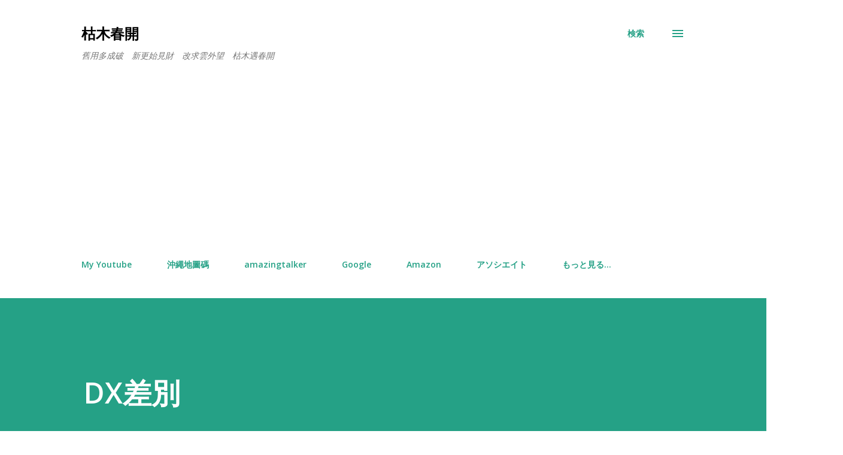

--- FILE ---
content_type: text/html; charset=utf-8
request_url: https://www.google.com/recaptcha/api2/aframe
body_size: 265
content:
<!DOCTYPE HTML><html><head><meta http-equiv="content-type" content="text/html; charset=UTF-8"></head><body><script nonce="uRDsDRJRatIonLiT_CCsrw">/** Anti-fraud and anti-abuse applications only. See google.com/recaptcha */ try{var clients={'sodar':'https://pagead2.googlesyndication.com/pagead/sodar?'};window.addEventListener("message",function(a){try{if(a.source===window.parent){var b=JSON.parse(a.data);var c=clients[b['id']];if(c){var d=document.createElement('img');d.src=c+b['params']+'&rc='+(localStorage.getItem("rc::a")?sessionStorage.getItem("rc::b"):"");window.document.body.appendChild(d);sessionStorage.setItem("rc::e",parseInt(sessionStorage.getItem("rc::e")||0)+1);localStorage.setItem("rc::h",'1768732130987');}}}catch(b){}});window.parent.postMessage("_grecaptcha_ready", "*");}catch(b){}</script></body></html>